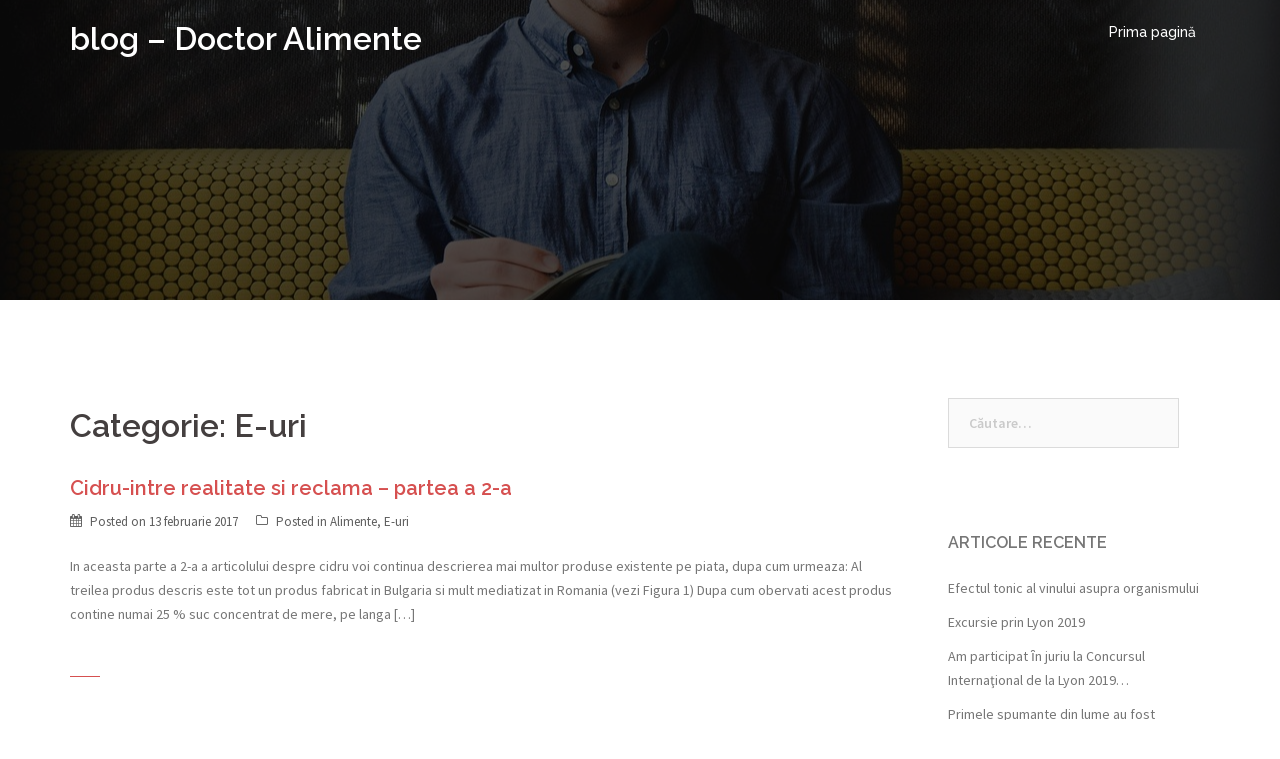

--- FILE ---
content_type: text/html; charset=UTF-8
request_url: http://doctoralimente.ro/blog/category/e-uri/
body_size: 5279
content:
<!DOCTYPE html>
<html lang="ro-RO">
<head>
<meta charset="UTF-8">
<meta name="viewport" content="width=device-width, initial-scale=1">
<link rel="profile" href="http://gmpg.org/xfn/11">
<link rel="pingback" href="http://doctoralimente.ro/blog/xmlrpc.php">

<title>E-uri &#8211; blog &#8211; Doctor Alimente</title>
<link rel='dns-prefetch' href='//fonts.googleapis.com' />
<link rel='dns-prefetch' href='//s.w.org' />
<link rel="alternate" type="application/rss+xml" title="blog - Doctor Alimente &raquo; Flux" href="http://doctoralimente.ro/blog/feed/" />
<link rel="alternate" type="application/rss+xml" title="blog - Doctor Alimente &raquo; Flux comentarii" href="http://doctoralimente.ro/blog/comments/feed/" />
<link rel="alternate" type="application/rss+xml" title="blog - Doctor Alimente &raquo; Flux categorie E-uri" href="http://doctoralimente.ro/blog/category/e-uri/feed/" />
		<script type="text/javascript">
			window._wpemojiSettings = {"baseUrl":"https:\/\/s.w.org\/images\/core\/emoji\/11\/72x72\/","ext":".png","svgUrl":"https:\/\/s.w.org\/images\/core\/emoji\/11\/svg\/","svgExt":".svg","source":{"concatemoji":"http:\/\/doctoralimente.ro\/blog\/wp-includes\/js\/wp-emoji-release.min.js?ver=4.9.26"}};
			!function(e,a,t){var n,r,o,i=a.createElement("canvas"),p=i.getContext&&i.getContext("2d");function s(e,t){var a=String.fromCharCode;p.clearRect(0,0,i.width,i.height),p.fillText(a.apply(this,e),0,0);e=i.toDataURL();return p.clearRect(0,0,i.width,i.height),p.fillText(a.apply(this,t),0,0),e===i.toDataURL()}function c(e){var t=a.createElement("script");t.src=e,t.defer=t.type="text/javascript",a.getElementsByTagName("head")[0].appendChild(t)}for(o=Array("flag","emoji"),t.supports={everything:!0,everythingExceptFlag:!0},r=0;r<o.length;r++)t.supports[o[r]]=function(e){if(!p||!p.fillText)return!1;switch(p.textBaseline="top",p.font="600 32px Arial",e){case"flag":return s([55356,56826,55356,56819],[55356,56826,8203,55356,56819])?!1:!s([55356,57332,56128,56423,56128,56418,56128,56421,56128,56430,56128,56423,56128,56447],[55356,57332,8203,56128,56423,8203,56128,56418,8203,56128,56421,8203,56128,56430,8203,56128,56423,8203,56128,56447]);case"emoji":return!s([55358,56760,9792,65039],[55358,56760,8203,9792,65039])}return!1}(o[r]),t.supports.everything=t.supports.everything&&t.supports[o[r]],"flag"!==o[r]&&(t.supports.everythingExceptFlag=t.supports.everythingExceptFlag&&t.supports[o[r]]);t.supports.everythingExceptFlag=t.supports.everythingExceptFlag&&!t.supports.flag,t.DOMReady=!1,t.readyCallback=function(){t.DOMReady=!0},t.supports.everything||(n=function(){t.readyCallback()},a.addEventListener?(a.addEventListener("DOMContentLoaded",n,!1),e.addEventListener("load",n,!1)):(e.attachEvent("onload",n),a.attachEvent("onreadystatechange",function(){"complete"===a.readyState&&t.readyCallback()})),(n=t.source||{}).concatemoji?c(n.concatemoji):n.wpemoji&&n.twemoji&&(c(n.twemoji),c(n.wpemoji)))}(window,document,window._wpemojiSettings);
		</script>
		<style type="text/css">
img.wp-smiley,
img.emoji {
	display: inline !important;
	border: none !important;
	box-shadow: none !important;
	height: 1em !important;
	width: 1em !important;
	margin: 0 .07em !important;
	vertical-align: -0.1em !important;
	background: none !important;
	padding: 0 !important;
}
</style>
<link rel='stylesheet' id='sydney-bootstrap-css'  href='http://doctoralimente.ro/blog/wp-content/themes/sydney/css/bootstrap/bootstrap.min.css?ver=1' type='text/css' media='all' />
<link rel='stylesheet' id='sydney-body-fonts-css'  href='//fonts.googleapis.com/css?family=Source+Sans+Pro%3A400%2C400italic%2C600&#038;ver=4.9.26' type='text/css' media='all' />
<link rel='stylesheet' id='sydney-headings-fonts-css'  href='//fonts.googleapis.com/css?family=Raleway%3A400%2C500%2C600&#038;ver=4.9.26' type='text/css' media='all' />
<link rel='stylesheet' id='sydney-style-css'  href='http://doctoralimente.ro/blog/wp-content/themes/sydney/style.css?ver=4.9.26' type='text/css' media='all' />
<style id='sydney-style-inline-css' type='text/css'>
.site-title { font-size:32px; }
.site-description { font-size:16px; }
#mainnav ul li a { font-size:14px; }
h1 { font-size:52px; }
h2 { font-size:42px; }
h3 { font-size:32px; }
h4 { font-size:25px; }
h5 { font-size:20px; }
h6 { font-size:18px; }
body { font-size:14px; }
.header-image { background-size:cover;}
.header-image { height:300px; }
.site-header.float-header { background-color:rgba(0,0,0,0.9);}
.site-title a, .site-title a:hover { color:#ffffff}
.site-description { color:#ffffff}
#mainnav ul li a, #mainnav ul li::before { color:#ffffff}
#mainnav .sub-menu li a { color:#ffffff}
#mainnav .sub-menu li a { background:#1c1c1c}
.text-slider .maintitle, .text-slider .subtitle { color:#ffffff}
body { color:#767676}
#secondary { background-color:#ffffff}
#secondary, #secondary a, #secondary .widget-title { color:#767676}
.footer-widgets { background-color:#252525}
.site-footer { background-color:#1c1c1c}
.site-footer,.site-footer a { color:#666666}
.overlay { background-color:#000000}

</style>
<link rel='stylesheet' id='sydney-font-awesome-css'  href='http://doctoralimente.ro/blog/wp-content/themes/sydney/fonts/font-awesome.min.css?ver=4.9.26' type='text/css' media='all' />
<!--[if lte IE 9]>
<link rel='stylesheet' id='sydney-ie9-css'  href='http://doctoralimente.ro/blog/wp-content/themes/sydney/css/ie9.css?ver=4.9.26' type='text/css' media='all' />
<![endif]-->
<script type='text/javascript' src='http://doctoralimente.ro/blog/wp-includes/js/jquery/jquery.js?ver=1.12.4'></script>
<script type='text/javascript' src='http://doctoralimente.ro/blog/wp-includes/js/jquery/jquery-migrate.min.js?ver=1.4.1'></script>
<script type='text/javascript' src='http://doctoralimente.ro/blog/wp-content/themes/sydney/js/scripts.js?ver=1'></script>
<script type='text/javascript' src='http://doctoralimente.ro/blog/wp-content/themes/sydney/js/main.min.js?ver=1'></script>
<link rel='https://api.w.org/' href='http://doctoralimente.ro/blog/wp-json/' />
<link rel="EditURI" type="application/rsd+xml" title="RSD" href="http://doctoralimente.ro/blog/xmlrpc.php?rsd" />
<link rel="wlwmanifest" type="application/wlwmanifest+xml" href="http://doctoralimente.ro/blog/wp-includes/wlwmanifest.xml" /> 
<meta name="generator" content="WordPress 4.9.26" />
	<style type="text/css">
		.header-image {
			background-image: url(http://doctoralimente.ro/blog/wp-content/themes/sydney/images/header.jpg);
			display: block;
		}
	</style>
	</head>

<body class="archive category category-e-uri category-5">
<div class="preloader">
    <div class="spinner">
        <div class="pre-bounce1"></div>
        <div class="pre-bounce2"></div>
    </div>
</div>	
<div id="page" class="hfeed site">
	<a class="skip-link screen-reader-text" href="#content">Skip to content</a>

	
	<header id="masthead" class="site-header" role="banner">
		<div class="header-wrap">
            <div class="container">
                <div class="row">
				<div class="col-md-4 col-sm-8 col-xs-12">
		        					<h1 class="site-title"><a href="http://doctoralimente.ro/blog/" rel="home">blog &#8211; Doctor Alimente</a></h1>
					<h2 class="site-description"></h2>	        
		        				</div>
				<div class="col-md-8 col-sm-4 col-xs-12">
					<div class="btn-menu"></div>
					<nav id="mainnav" class="mainnav" role="navigation">
						<div class="menu-home-container"><ul id="menu-home" class="menu"><li id="menu-item-16" class="menu-item menu-item-type-custom menu-item-object-custom menu-item-home menu-item-16"><a href="http://doctoralimente.ro/blog/">Prima pagină</a></li>
</ul></div>					</nav><!-- #site-navigation -->
				</div>
				</div>
			</div>
		</div>
	</header><!-- #masthead -->
	<div class="header-image"><div class="overlay"></div></div>


	<div id="content" class="page-wrap">
		<div class="container content-wrapper">
			<div class="row">	
	<div id="primary" class="content-area col-md-9 classic">
		<main id="main" class="post-wrap" role="main">

		
			<header class="page-header">
				<h3 class="archive-title">Categorie: E-uri</h3>			</header><!-- .page-header -->

			<div class="posts-layout">
			
				
<article id="post-59" class="post-59 post type-post status-publish format-image hentry category-alimente category-e-uri post_format-post-format-image">

	
	<header class="entry-header">
		<h2 class="title-post"><a href="http://doctoralimente.ro/blog/2017/02/13/cidru-intre-realitate-si-reclama-partea-a-2-a/" rel="bookmark">Cidru-intre realitate si reclama &#8211; partea a 2-a</a></h2>
				<div class="meta-post">
			<span class="posted-on">Posted on <a href="http://doctoralimente.ro/blog/2017/02/13/cidru-intre-realitate-si-reclama-partea-a-2-a/" rel="bookmark"><time class="entry-date published" datetime="2017-02-13T20:55:24+00:00">13 februarie 2017</time><time class="updated" datetime="2017-11-27T12:21:10+00:00">27 noiembrie 2017</time></a></span><span class="byline"> <span class="author vcard"><a class="url fn n" href="http://doctoralimente.ro/blog/author/doctoralimente/">doctoralimente</a></span></span><span class="cat-links">Posted in <a href="http://doctoralimente.ro/blog/category/alimente/" rel="category tag">Alimente</a>, <a href="http://doctoralimente.ro/blog/category/e-uri/" rel="category tag">E-uri</a></span>		</div><!-- .entry-meta -->
			</header><!-- .entry-header -->

	<div class="entry-post">
					<p>In aceasta parte a 2-a a articolului despre cidru voi continua descrierea mai multor produse existente pe piata, dupa cum urmeaza: Al treilea produs descris este tot un produs fabricat in Bulgaria si mult mediatizat in Romania (vezi Figura 1) Dupa cum obervati acest produs contine numai 25 % suc concentrat de mere, pe langa [&hellip;]</p>
		
			</div><!-- .entry-post -->

	<footer class="entry-footer">
			</footer><!-- .entry-footer -->
</article><!-- #post-## -->
			
				
<article id="post-45" class="post-45 post type-post status-publish format-image has-post-thumbnail hentry category-alimente category-e-uri post_format-post-format-image">

			<div class="entry-thumb">
			<a href="http://doctoralimente.ro/blog/2017/01/12/cidru-este-sau-altceva-partea-1/" title="Cidrul intre realitate si reclama- partea 1"><img width="819" height="460" src="http://doctoralimente.ro/blog/wp-content/uploads/2017/01/Untitled.png" class="attachment-sydney-large-thumb size-sydney-large-thumb wp-post-image" alt="" srcset="http://doctoralimente.ro/blog/wp-content/uploads/2017/01/Untitled.png 819w, http://doctoralimente.ro/blog/wp-content/uploads/2017/01/Untitled-300x168.png 300w, http://doctoralimente.ro/blog/wp-content/uploads/2017/01/Untitled-768x431.png 768w, http://doctoralimente.ro/blog/wp-content/uploads/2017/01/Untitled-550x309.png 550w, http://doctoralimente.ro/blog/wp-content/uploads/2017/01/Untitled-230x129.png 230w" sizes="(max-width: 819px) 100vw, 819px" /></a>
		</div>
	
	<header class="entry-header">
		<h2 class="title-post"><a href="http://doctoralimente.ro/blog/2017/01/12/cidru-este-sau-altceva-partea-1/" rel="bookmark">Cidrul intre realitate si reclama- partea 1</a></h2>
				<div class="meta-post">
			<span class="posted-on">Posted on <a href="http://doctoralimente.ro/blog/2017/01/12/cidru-este-sau-altceva-partea-1/" rel="bookmark"><time class="entry-date published" datetime="2017-01-12T21:37:51+00:00">12 ianuarie 2017</time><time class="updated" datetime="2019-06-17T15:21:18+00:00">17 iunie 2019</time></a></span><span class="byline"> <span class="author vcard"><a class="url fn n" href="http://doctoralimente.ro/blog/author/doctoralimente/">doctoralimente</a></span></span><span class="cat-links">Posted in <a href="http://doctoralimente.ro/blog/category/alimente/" rel="category tag">Alimente</a>, <a href="http://doctoralimente.ro/blog/category/e-uri/" rel="category tag">E-uri</a></span>		</div><!-- .entry-meta -->
			</header><!-- .entry-header -->

	<div class="entry-post">
					<p>&nbsp; Avand in vedere nebunia ce a cuprins Romania fata de consumul de cidru m-am gandit sa fac un studiu de piata al produselor care se vand la noi in tara, sub denumirea de cidru. Si stupoare: marea majoritate a produselor care se vand sub denumirea de cidru sunt de fapt bauturi alcoolice fermentate cu [&hellip;]</p>
		
			</div><!-- .entry-post -->

	<footer class="entry-footer">
			</footer><!-- .entry-footer -->
</article><!-- #post-## -->
						</div>
			
			
		
		</main><!-- #main -->
	</div><!-- #primary -->


<div id="secondary" class="widget-area col-md-3" role="complementary">
	<aside id="search-2" class="widget widget_search"><form role="search" method="get" class="search-form" action="http://doctoralimente.ro/blog/">
				<label>
					<span class="screen-reader-text">Caută după:</span>
					<input type="search" class="search-field" placeholder="Căutare&hellip;" value="" name="s" />
				</label>
				<input type="submit" class="search-submit" value="Caută" />
			</form></aside>		<aside id="recent-posts-2" class="widget widget_recent_entries">		<h3 class="widget-title">Articole recente</h3>		<ul>
											<li>
					<a href="http://doctoralimente.ro/blog/2020/03/27/efectul-tonic-al-vinului-asupra-organismului/">Efectul tonic al vinului asupra organismului</a>
									</li>
											<li>
					<a href="http://doctoralimente.ro/blog/2019/06/17/excursie-prin-lyon-2019/">Excursie prin Lyon 2019</a>
									</li>
											<li>
					<a href="http://doctoralimente.ro/blog/2019/06/17/am-participat-%c8%8bn-juriu-la-concursul-international-de-la-lyon-2019/">Am participat ȋn juriu la Concursul Internaţional de la Lyon 2019…</a>
									</li>
											<li>
					<a href="http://doctoralimente.ro/blog/2017/10/28/primele-spumante-din-lume-au-fost-fabricate-in-regiunea-limoux-franta/">Primele spumante din lume au fost fabricate in regiunea Limoux (Franta)</a>
									</li>
											<li>
					<a href="http://doctoralimente.ro/blog/2017/02/13/cidru-intre-realitate-si-reclama-partea-a-2-a/">Cidru-intre realitate si reclama &#8211; partea a 2-a</a>
									</li>
					</ul>
		</aside><aside id="archives-2" class="widget widget_archive"><h3 class="widget-title">Arhive</h3>		<ul>
			<li><a href='http://doctoralimente.ro/blog/2020/03/'>martie 2020</a></li>
	<li><a href='http://doctoralimente.ro/blog/2019/06/'>iunie 2019</a></li>
	<li><a href='http://doctoralimente.ro/blog/2017/10/'>octombrie 2017</a></li>
	<li><a href='http://doctoralimente.ro/blog/2017/02/'>februarie 2017</a></li>
	<li><a href='http://doctoralimente.ro/blog/2017/01/'>ianuarie 2017</a></li>
	<li><a href='http://doctoralimente.ro/blog/2016/06/'>iunie 2016</a></li>
	<li><a href='http://doctoralimente.ro/blog/2016/01/'>ianuarie 2016</a></li>
		</ul>
		</aside><aside id="categories-2" class="widget widget_categories"><h3 class="widget-title">Categorii</h3>		<ul>
	<li class="cat-item cat-item-4"><a href="http://doctoralimente.ro/blog/category/alimente/" >Alimente</a>
</li>
	<li class="cat-item cat-item-8"><a href="http://doctoralimente.ro/blog/category/concursuri/" >Concursuri</a>
</li>
	<li class="cat-item cat-item-5 current-cat"><a href="http://doctoralimente.ro/blog/category/e-uri/" >E-uri</a>
</li>
	<li class="cat-item cat-item-9"><a href="http://doctoralimente.ro/blog/category/excursii/" >Excursii</a>
</li>
	<li class="cat-item cat-item-1"><a href="http://doctoralimente.ro/blog/category/fara-categorie/" >Fără categorie</a>
</li>
	<li class="cat-item cat-item-3"><a href="http://doctoralimente.ro/blog/category/vinuri/" >Vinuri</a>
</li>
		</ul>
</aside><aside id="meta-2" class="widget widget_meta"><h3 class="widget-title">Meta</h3>			<ul>
						<li><a href="http://doctoralimente.ro/blog/wp-login.php">Autentificare</a></li>
			<li><a href="http://doctoralimente.ro/blog/feed/">Intrări <abbr title="Really Simple Syndication">RSS</abbr></a></li>
			<li><a href="http://doctoralimente.ro/blog/comments/feed/">Comentarii <abbr title="Really Simple Syndication">RSS</abbr></a></li>
			<li><a href="https://ro.wordpress.org/" title="Propulsat de WordPress, platformă semantică de publicare personală la nivel de artă.">WordPress.org</a></li>			</ul>
			</aside></div><!-- #secondary -->
			</div>
		</div>
	</div><!-- #content -->

	
    <a class="go-top"><i class="fa fa-angle-up"></i></a>

	<footer id="colophon" class="site-footer" role="contentinfo">
		<div class="site-info container">
			<a href="http://wordpress.org/">Proudly powered by WordPress</a>
			<span class="sep"> | </span>
			Theme: <a href="http://athemes.com/theme/sydney" rel="designer">Sydney</a> by aThemes.		</div><!-- .site-info -->
	</footer><!-- #colophon -->
</div><!-- #page -->

<script type='text/javascript' src='http://doctoralimente.ro/blog/wp-content/themes/sydney/js/skip-link-focus-fix.js?ver=20130115'></script>
<script type='text/javascript' src='http://doctoralimente.ro/blog/wp-includes/js/wp-embed.min.js?ver=4.9.26'></script>

</body>
</html>
